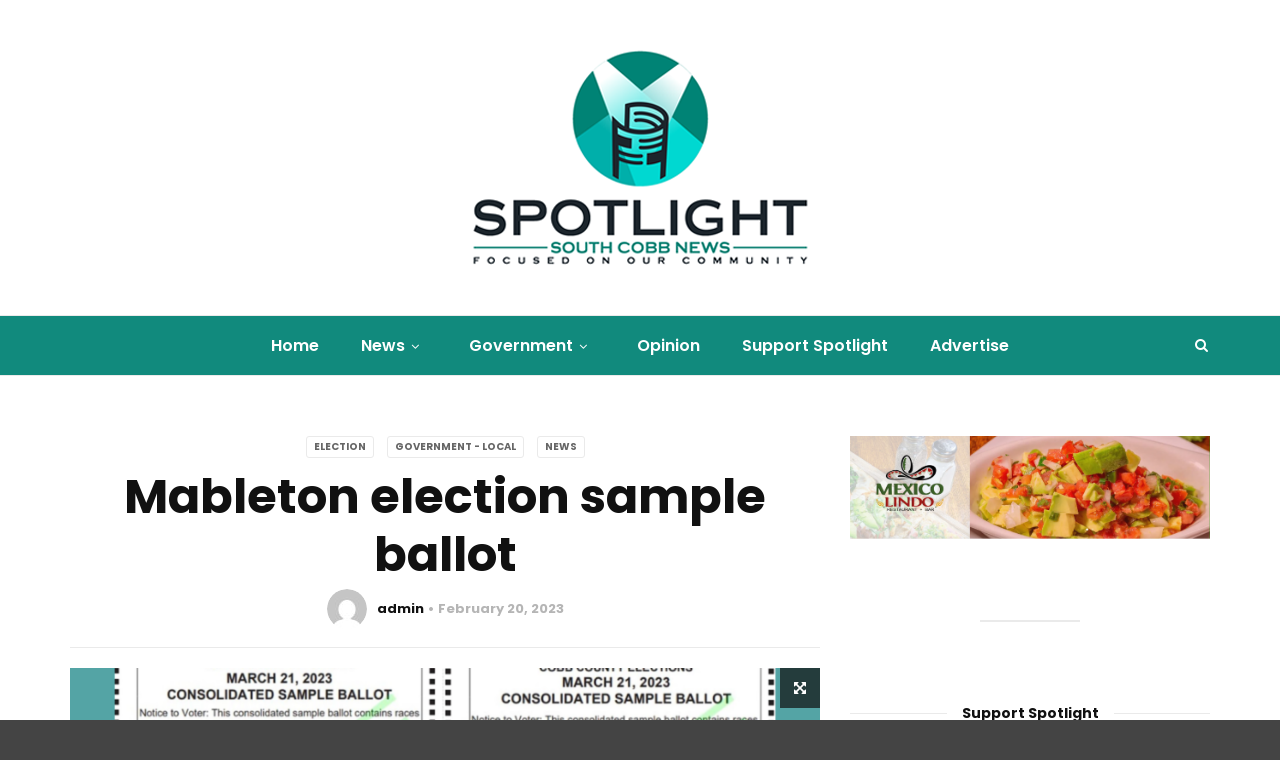

--- FILE ---
content_type: text/html; charset=UTF-8
request_url: https://spotlightsouthcobbnews.com/mableton-election-sample-ballot/
body_size: 69785
content:
<!doctype html>
<html class="no-js" lang="en-US">
  <head>
    <meta charset="UTF-8">
    <meta http-equiv="x-ua-compatible" content="ie=edge">
    <meta name="viewport" content="width=device-width, initial-scale=1">
    <meta name='robots' content='index, follow, max-image-preview:large, max-snippet:-1, max-video-preview:-1' />

	<!-- This site is optimized with the Yoast SEO plugin v21.5 - https://yoast.com/wordpress/plugins/seo/ -->
	<title>Mableton election sample ballot - SPOTLIGHT South Cobb News</title>
	<link rel="canonical" href="https://spotlightsouthcobbnews.com/mableton-election-sample-ballot/" />
	<meta property="og:locale" content="en_US" />
	<meta property="og:type" content="article" />
	<meta property="og:title" content="Mableton election sample ballot - SPOTLIGHT South Cobb News" />
	<meta property="og:description" content="With the elections for the new governance for the City of Mableton a few weeks away, Cobb County Board of Elections has released their sample ballot showing candidates for Mayor and the six council seats that will be voted on March 21, 2023. Early voting for the City of Mableton government begins February 27th." />
	<meta property="og:url" content="https://spotlightsouthcobbnews.com/mableton-election-sample-ballot/" />
	<meta property="og:site_name" content="SPOTLIGHT South Cobb News" />
	<meta property="article:published_time" content="2023-02-20T12:34:33+00:00" />
	<meta property="article:modified_time" content="2023-02-27T13:00:33+00:00" />
	<meta property="og:image" content="https://spotlightsouthcobbnews.com/wp-content/uploads/2023/02/Untitled-design-8-2.png" />
	<meta property="og:image:width" content="1280" />
	<meta property="og:image:height" content="720" />
	<meta property="og:image:type" content="image/png" />
	<meta name="author" content="admin" />
	<meta name="twitter:card" content="summary_large_image" />
	<meta name="twitter:label1" content="Written by" />
	<meta name="twitter:data1" content="admin" />
	<script type="application/ld+json" class="yoast-schema-graph">{"@context":"https://schema.org","@graph":[{"@type":"WebPage","@id":"https://spotlightsouthcobbnews.com/mableton-election-sample-ballot/","url":"https://spotlightsouthcobbnews.com/mableton-election-sample-ballot/","name":"Mableton election sample ballot - SPOTLIGHT South Cobb News","isPartOf":{"@id":"https://spotlightsouthcobbnews.com/#website"},"primaryImageOfPage":{"@id":"https://spotlightsouthcobbnews.com/mableton-election-sample-ballot/#primaryimage"},"image":{"@id":"https://spotlightsouthcobbnews.com/mableton-election-sample-ballot/#primaryimage"},"thumbnailUrl":"https://spotlightsouthcobbnews.com/wp-content/uploads/2023/02/Untitled-design-8-2.png","datePublished":"2023-02-20T12:34:33+00:00","dateModified":"2023-02-27T13:00:33+00:00","author":{"@id":"https://spotlightsouthcobbnews.com/#/schema/person/b83fd2915883f731f777755ea20ff895"},"breadcrumb":{"@id":"https://spotlightsouthcobbnews.com/mableton-election-sample-ballot/#breadcrumb"},"inLanguage":"en-US","potentialAction":[{"@type":"ReadAction","target":["https://spotlightsouthcobbnews.com/mableton-election-sample-ballot/"]}]},{"@type":"ImageObject","inLanguage":"en-US","@id":"https://spotlightsouthcobbnews.com/mableton-election-sample-ballot/#primaryimage","url":"https://spotlightsouthcobbnews.com/wp-content/uploads/2023/02/Untitled-design-8-2.png","contentUrl":"https://spotlightsouthcobbnews.com/wp-content/uploads/2023/02/Untitled-design-8-2.png","width":1280,"height":720},{"@type":"BreadcrumbList","@id":"https://spotlightsouthcobbnews.com/mableton-election-sample-ballot/#breadcrumb","itemListElement":[{"@type":"ListItem","position":1,"name":"Home","item":"https://spotlightsouthcobbnews.com/"},{"@type":"ListItem","position":2,"name":"Mableton election sample ballot"}]},{"@type":"WebSite","@id":"https://spotlightsouthcobbnews.com/#website","url":"https://spotlightsouthcobbnews.com/","name":"SPOTLIGHT South Cobb News","description":"Focused on the South Cobb, metro Atlanta community","potentialAction":[{"@type":"SearchAction","target":{"@type":"EntryPoint","urlTemplate":"https://spotlightsouthcobbnews.com/?s={search_term_string}"},"query-input":"required name=search_term_string"}],"inLanguage":"en-US"},{"@type":"Person","@id":"https://spotlightsouthcobbnews.com/#/schema/person/b83fd2915883f731f777755ea20ff895","name":"admin","image":{"@type":"ImageObject","inLanguage":"en-US","@id":"https://spotlightsouthcobbnews.com/#/schema/person/image/","url":"https://secure.gravatar.com/avatar/cc89dfacc955fd4abe94c59e22526ecd?s=96&d=mm&r=g","contentUrl":"https://secure.gravatar.com/avatar/cc89dfacc955fd4abe94c59e22526ecd?s=96&d=mm&r=g","caption":"admin"},"sameAs":["http://spotlightsouthcobbnews.com"],"url":"https://spotlightsouthcobbnews.com/author/admin/"}]}</script>
	<!-- / Yoast SEO plugin. -->


<link rel='dns-prefetch' href='//www.googletagmanager.com' />
<link rel='dns-prefetch' href='//fonts.googleapis.com' />
<link rel='dns-prefetch' href='//pagead2.googlesyndication.com' />
<link rel='preconnect' href='https://fonts.gstatic.com' crossorigin />
<link rel="alternate" type="application/rss+xml" title="SPOTLIGHT South Cobb News &raquo; Feed" href="https://spotlightsouthcobbnews.com/feed/" />
<link rel="alternate" type="application/rss+xml" title="SPOTLIGHT South Cobb News &raquo; Comments Feed" href="https://spotlightsouthcobbnews.com/comments/feed/" />
<link rel="alternate" type="application/rss+xml" title="SPOTLIGHT South Cobb News &raquo; Mableton election sample ballot Comments Feed" href="https://spotlightsouthcobbnews.com/mableton-election-sample-ballot/feed/" />
<script type="text/javascript">
/* <![CDATA[ */
window._wpemojiSettings = {"baseUrl":"https:\/\/s.w.org\/images\/core\/emoji\/14.0.0\/72x72\/","ext":".png","svgUrl":"https:\/\/s.w.org\/images\/core\/emoji\/14.0.0\/svg\/","svgExt":".svg","source":{"concatemoji":"https:\/\/spotlightsouthcobbnews.com\/wp-includes\/js\/wp-emoji-release.min.js?ver=6.4.7"}};
/*! This file is auto-generated */
!function(i,n){var o,s,e;function c(e){try{var t={supportTests:e,timestamp:(new Date).valueOf()};sessionStorage.setItem(o,JSON.stringify(t))}catch(e){}}function p(e,t,n){e.clearRect(0,0,e.canvas.width,e.canvas.height),e.fillText(t,0,0);var t=new Uint32Array(e.getImageData(0,0,e.canvas.width,e.canvas.height).data),r=(e.clearRect(0,0,e.canvas.width,e.canvas.height),e.fillText(n,0,0),new Uint32Array(e.getImageData(0,0,e.canvas.width,e.canvas.height).data));return t.every(function(e,t){return e===r[t]})}function u(e,t,n){switch(t){case"flag":return n(e,"\ud83c\udff3\ufe0f\u200d\u26a7\ufe0f","\ud83c\udff3\ufe0f\u200b\u26a7\ufe0f")?!1:!n(e,"\ud83c\uddfa\ud83c\uddf3","\ud83c\uddfa\u200b\ud83c\uddf3")&&!n(e,"\ud83c\udff4\udb40\udc67\udb40\udc62\udb40\udc65\udb40\udc6e\udb40\udc67\udb40\udc7f","\ud83c\udff4\u200b\udb40\udc67\u200b\udb40\udc62\u200b\udb40\udc65\u200b\udb40\udc6e\u200b\udb40\udc67\u200b\udb40\udc7f");case"emoji":return!n(e,"\ud83e\udef1\ud83c\udffb\u200d\ud83e\udef2\ud83c\udfff","\ud83e\udef1\ud83c\udffb\u200b\ud83e\udef2\ud83c\udfff")}return!1}function f(e,t,n){var r="undefined"!=typeof WorkerGlobalScope&&self instanceof WorkerGlobalScope?new OffscreenCanvas(300,150):i.createElement("canvas"),a=r.getContext("2d",{willReadFrequently:!0}),o=(a.textBaseline="top",a.font="600 32px Arial",{});return e.forEach(function(e){o[e]=t(a,e,n)}),o}function t(e){var t=i.createElement("script");t.src=e,t.defer=!0,i.head.appendChild(t)}"undefined"!=typeof Promise&&(o="wpEmojiSettingsSupports",s=["flag","emoji"],n.supports={everything:!0,everythingExceptFlag:!0},e=new Promise(function(e){i.addEventListener("DOMContentLoaded",e,{once:!0})}),new Promise(function(t){var n=function(){try{var e=JSON.parse(sessionStorage.getItem(o));if("object"==typeof e&&"number"==typeof e.timestamp&&(new Date).valueOf()<e.timestamp+604800&&"object"==typeof e.supportTests)return e.supportTests}catch(e){}return null}();if(!n){if("undefined"!=typeof Worker&&"undefined"!=typeof OffscreenCanvas&&"undefined"!=typeof URL&&URL.createObjectURL&&"undefined"!=typeof Blob)try{var e="postMessage("+f.toString()+"("+[JSON.stringify(s),u.toString(),p.toString()].join(",")+"));",r=new Blob([e],{type:"text/javascript"}),a=new Worker(URL.createObjectURL(r),{name:"wpTestEmojiSupports"});return void(a.onmessage=function(e){c(n=e.data),a.terminate(),t(n)})}catch(e){}c(n=f(s,u,p))}t(n)}).then(function(e){for(var t in e)n.supports[t]=e[t],n.supports.everything=n.supports.everything&&n.supports[t],"flag"!==t&&(n.supports.everythingExceptFlag=n.supports.everythingExceptFlag&&n.supports[t]);n.supports.everythingExceptFlag=n.supports.everythingExceptFlag&&!n.supports.flag,n.DOMReady=!1,n.readyCallback=function(){n.DOMReady=!0}}).then(function(){return e}).then(function(){var e;n.supports.everything||(n.readyCallback(),(e=n.source||{}).concatemoji?t(e.concatemoji):e.wpemoji&&e.twemoji&&(t(e.twemoji),t(e.wpemoji)))}))}((window,document),window._wpemojiSettings);
/* ]]> */
</script>
<style id='wp-emoji-styles-inline-css' type='text/css'>

	img.wp-smiley, img.emoji {
		display: inline !important;
		border: none !important;
		box-shadow: none !important;
		height: 1em !important;
		width: 1em !important;
		margin: 0 0.07em !important;
		vertical-align: -0.1em !important;
		background: none !important;
		padding: 0 !important;
	}
</style>
<link rel='stylesheet' id='wp-block-library-css' href='https://spotlightsouthcobbnews.com/wp-includes/css/dist/block-library/style.min.css?ver=6.4.7' type='text/css' media='all' />
<style id='wp-block-library-theme-inline-css' type='text/css'>
.wp-block-audio figcaption{color:#555;font-size:13px;text-align:center}.is-dark-theme .wp-block-audio figcaption{color:hsla(0,0%,100%,.65)}.wp-block-audio{margin:0 0 1em}.wp-block-code{border:1px solid #ccc;border-radius:4px;font-family:Menlo,Consolas,monaco,monospace;padding:.8em 1em}.wp-block-embed figcaption{color:#555;font-size:13px;text-align:center}.is-dark-theme .wp-block-embed figcaption{color:hsla(0,0%,100%,.65)}.wp-block-embed{margin:0 0 1em}.blocks-gallery-caption{color:#555;font-size:13px;text-align:center}.is-dark-theme .blocks-gallery-caption{color:hsla(0,0%,100%,.65)}.wp-block-image figcaption{color:#555;font-size:13px;text-align:center}.is-dark-theme .wp-block-image figcaption{color:hsla(0,0%,100%,.65)}.wp-block-image{margin:0 0 1em}.wp-block-pullquote{border-bottom:4px solid;border-top:4px solid;color:currentColor;margin-bottom:1.75em}.wp-block-pullquote cite,.wp-block-pullquote footer,.wp-block-pullquote__citation{color:currentColor;font-size:.8125em;font-style:normal;text-transform:uppercase}.wp-block-quote{border-left:.25em solid;margin:0 0 1.75em;padding-left:1em}.wp-block-quote cite,.wp-block-quote footer{color:currentColor;font-size:.8125em;font-style:normal;position:relative}.wp-block-quote.has-text-align-right{border-left:none;border-right:.25em solid;padding-left:0;padding-right:1em}.wp-block-quote.has-text-align-center{border:none;padding-left:0}.wp-block-quote.is-large,.wp-block-quote.is-style-large,.wp-block-quote.is-style-plain{border:none}.wp-block-search .wp-block-search__label{font-weight:700}.wp-block-search__button{border:1px solid #ccc;padding:.375em .625em}:where(.wp-block-group.has-background){padding:1.25em 2.375em}.wp-block-separator.has-css-opacity{opacity:.4}.wp-block-separator{border:none;border-bottom:2px solid;margin-left:auto;margin-right:auto}.wp-block-separator.has-alpha-channel-opacity{opacity:1}.wp-block-separator:not(.is-style-wide):not(.is-style-dots){width:100px}.wp-block-separator.has-background:not(.is-style-dots){border-bottom:none;height:1px}.wp-block-separator.has-background:not(.is-style-wide):not(.is-style-dots){height:2px}.wp-block-table{margin:0 0 1em}.wp-block-table td,.wp-block-table th{word-break:normal}.wp-block-table figcaption{color:#555;font-size:13px;text-align:center}.is-dark-theme .wp-block-table figcaption{color:hsla(0,0%,100%,.65)}.wp-block-video figcaption{color:#555;font-size:13px;text-align:center}.is-dark-theme .wp-block-video figcaption{color:hsla(0,0%,100%,.65)}.wp-block-video{margin:0 0 1em}.wp-block-template-part.has-background{margin-bottom:0;margin-top:0;padding:1.25em 2.375em}
</style>
<style id='classic-theme-styles-inline-css' type='text/css'>
/*! This file is auto-generated */
.wp-block-button__link{color:#fff;background-color:#32373c;border-radius:9999px;box-shadow:none;text-decoration:none;padding:calc(.667em + 2px) calc(1.333em + 2px);font-size:1.125em}.wp-block-file__button{background:#32373c;color:#fff;text-decoration:none}
</style>
<style id='global-styles-inline-css' type='text/css'>
body{--wp--preset--color--black: #000000;--wp--preset--color--cyan-bluish-gray: #abb8c3;--wp--preset--color--white: #ffffff;--wp--preset--color--pale-pink: #f78da7;--wp--preset--color--vivid-red: #cf2e2e;--wp--preset--color--luminous-vivid-orange: #ff6900;--wp--preset--color--luminous-vivid-amber: #fcb900;--wp--preset--color--light-green-cyan: #7bdcb5;--wp--preset--color--vivid-green-cyan: #00d084;--wp--preset--color--pale-cyan-blue: #8ed1fc;--wp--preset--color--vivid-cyan-blue: #0693e3;--wp--preset--color--vivid-purple: #9b51e0;--wp--preset--gradient--vivid-cyan-blue-to-vivid-purple: linear-gradient(135deg,rgba(6,147,227,1) 0%,rgb(155,81,224) 100%);--wp--preset--gradient--light-green-cyan-to-vivid-green-cyan: linear-gradient(135deg,rgb(122,220,180) 0%,rgb(0,208,130) 100%);--wp--preset--gradient--luminous-vivid-amber-to-luminous-vivid-orange: linear-gradient(135deg,rgba(252,185,0,1) 0%,rgba(255,105,0,1) 100%);--wp--preset--gradient--luminous-vivid-orange-to-vivid-red: linear-gradient(135deg,rgba(255,105,0,1) 0%,rgb(207,46,46) 100%);--wp--preset--gradient--very-light-gray-to-cyan-bluish-gray: linear-gradient(135deg,rgb(238,238,238) 0%,rgb(169,184,195) 100%);--wp--preset--gradient--cool-to-warm-spectrum: linear-gradient(135deg,rgb(74,234,220) 0%,rgb(151,120,209) 20%,rgb(207,42,186) 40%,rgb(238,44,130) 60%,rgb(251,105,98) 80%,rgb(254,248,76) 100%);--wp--preset--gradient--blush-light-purple: linear-gradient(135deg,rgb(255,206,236) 0%,rgb(152,150,240) 100%);--wp--preset--gradient--blush-bordeaux: linear-gradient(135deg,rgb(254,205,165) 0%,rgb(254,45,45) 50%,rgb(107,0,62) 100%);--wp--preset--gradient--luminous-dusk: linear-gradient(135deg,rgb(255,203,112) 0%,rgb(199,81,192) 50%,rgb(65,88,208) 100%);--wp--preset--gradient--pale-ocean: linear-gradient(135deg,rgb(255,245,203) 0%,rgb(182,227,212) 50%,rgb(51,167,181) 100%);--wp--preset--gradient--electric-grass: linear-gradient(135deg,rgb(202,248,128) 0%,rgb(113,206,126) 100%);--wp--preset--gradient--midnight: linear-gradient(135deg,rgb(2,3,129) 0%,rgb(40,116,252) 100%);--wp--preset--font-size--small: 13px;--wp--preset--font-size--medium: 20px;--wp--preset--font-size--large: 36px;--wp--preset--font-size--x-large: 42px;--wp--preset--spacing--20: 0.44rem;--wp--preset--spacing--30: 0.67rem;--wp--preset--spacing--40: 1rem;--wp--preset--spacing--50: 1.5rem;--wp--preset--spacing--60: 2.25rem;--wp--preset--spacing--70: 3.38rem;--wp--preset--spacing--80: 5.06rem;--wp--preset--shadow--natural: 6px 6px 9px rgba(0, 0, 0, 0.2);--wp--preset--shadow--deep: 12px 12px 50px rgba(0, 0, 0, 0.4);--wp--preset--shadow--sharp: 6px 6px 0px rgba(0, 0, 0, 0.2);--wp--preset--shadow--outlined: 6px 6px 0px -3px rgba(255, 255, 255, 1), 6px 6px rgba(0, 0, 0, 1);--wp--preset--shadow--crisp: 6px 6px 0px rgba(0, 0, 0, 1);}:where(.is-layout-flex){gap: 0.5em;}:where(.is-layout-grid){gap: 0.5em;}body .is-layout-flow > .alignleft{float: left;margin-inline-start: 0;margin-inline-end: 2em;}body .is-layout-flow > .alignright{float: right;margin-inline-start: 2em;margin-inline-end: 0;}body .is-layout-flow > .aligncenter{margin-left: auto !important;margin-right: auto !important;}body .is-layout-constrained > .alignleft{float: left;margin-inline-start: 0;margin-inline-end: 2em;}body .is-layout-constrained > .alignright{float: right;margin-inline-start: 2em;margin-inline-end: 0;}body .is-layout-constrained > .aligncenter{margin-left: auto !important;margin-right: auto !important;}body .is-layout-constrained > :where(:not(.alignleft):not(.alignright):not(.alignfull)){max-width: var(--wp--style--global--content-size);margin-left: auto !important;margin-right: auto !important;}body .is-layout-constrained > .alignwide{max-width: var(--wp--style--global--wide-size);}body .is-layout-flex{display: flex;}body .is-layout-flex{flex-wrap: wrap;align-items: center;}body .is-layout-flex > *{margin: 0;}body .is-layout-grid{display: grid;}body .is-layout-grid > *{margin: 0;}:where(.wp-block-columns.is-layout-flex){gap: 2em;}:where(.wp-block-columns.is-layout-grid){gap: 2em;}:where(.wp-block-post-template.is-layout-flex){gap: 1.25em;}:where(.wp-block-post-template.is-layout-grid){gap: 1.25em;}.has-black-color{color: var(--wp--preset--color--black) !important;}.has-cyan-bluish-gray-color{color: var(--wp--preset--color--cyan-bluish-gray) !important;}.has-white-color{color: var(--wp--preset--color--white) !important;}.has-pale-pink-color{color: var(--wp--preset--color--pale-pink) !important;}.has-vivid-red-color{color: var(--wp--preset--color--vivid-red) !important;}.has-luminous-vivid-orange-color{color: var(--wp--preset--color--luminous-vivid-orange) !important;}.has-luminous-vivid-amber-color{color: var(--wp--preset--color--luminous-vivid-amber) !important;}.has-light-green-cyan-color{color: var(--wp--preset--color--light-green-cyan) !important;}.has-vivid-green-cyan-color{color: var(--wp--preset--color--vivid-green-cyan) !important;}.has-pale-cyan-blue-color{color: var(--wp--preset--color--pale-cyan-blue) !important;}.has-vivid-cyan-blue-color{color: var(--wp--preset--color--vivid-cyan-blue) !important;}.has-vivid-purple-color{color: var(--wp--preset--color--vivid-purple) !important;}.has-black-background-color{background-color: var(--wp--preset--color--black) !important;}.has-cyan-bluish-gray-background-color{background-color: var(--wp--preset--color--cyan-bluish-gray) !important;}.has-white-background-color{background-color: var(--wp--preset--color--white) !important;}.has-pale-pink-background-color{background-color: var(--wp--preset--color--pale-pink) !important;}.has-vivid-red-background-color{background-color: var(--wp--preset--color--vivid-red) !important;}.has-luminous-vivid-orange-background-color{background-color: var(--wp--preset--color--luminous-vivid-orange) !important;}.has-luminous-vivid-amber-background-color{background-color: var(--wp--preset--color--luminous-vivid-amber) !important;}.has-light-green-cyan-background-color{background-color: var(--wp--preset--color--light-green-cyan) !important;}.has-vivid-green-cyan-background-color{background-color: var(--wp--preset--color--vivid-green-cyan) !important;}.has-pale-cyan-blue-background-color{background-color: var(--wp--preset--color--pale-cyan-blue) !important;}.has-vivid-cyan-blue-background-color{background-color: var(--wp--preset--color--vivid-cyan-blue) !important;}.has-vivid-purple-background-color{background-color: var(--wp--preset--color--vivid-purple) !important;}.has-black-border-color{border-color: var(--wp--preset--color--black) !important;}.has-cyan-bluish-gray-border-color{border-color: var(--wp--preset--color--cyan-bluish-gray) !important;}.has-white-border-color{border-color: var(--wp--preset--color--white) !important;}.has-pale-pink-border-color{border-color: var(--wp--preset--color--pale-pink) !important;}.has-vivid-red-border-color{border-color: var(--wp--preset--color--vivid-red) !important;}.has-luminous-vivid-orange-border-color{border-color: var(--wp--preset--color--luminous-vivid-orange) !important;}.has-luminous-vivid-amber-border-color{border-color: var(--wp--preset--color--luminous-vivid-amber) !important;}.has-light-green-cyan-border-color{border-color: var(--wp--preset--color--light-green-cyan) !important;}.has-vivid-green-cyan-border-color{border-color: var(--wp--preset--color--vivid-green-cyan) !important;}.has-pale-cyan-blue-border-color{border-color: var(--wp--preset--color--pale-cyan-blue) !important;}.has-vivid-cyan-blue-border-color{border-color: var(--wp--preset--color--vivid-cyan-blue) !important;}.has-vivid-purple-border-color{border-color: var(--wp--preset--color--vivid-purple) !important;}.has-vivid-cyan-blue-to-vivid-purple-gradient-background{background: var(--wp--preset--gradient--vivid-cyan-blue-to-vivid-purple) !important;}.has-light-green-cyan-to-vivid-green-cyan-gradient-background{background: var(--wp--preset--gradient--light-green-cyan-to-vivid-green-cyan) !important;}.has-luminous-vivid-amber-to-luminous-vivid-orange-gradient-background{background: var(--wp--preset--gradient--luminous-vivid-amber-to-luminous-vivid-orange) !important;}.has-luminous-vivid-orange-to-vivid-red-gradient-background{background: var(--wp--preset--gradient--luminous-vivid-orange-to-vivid-red) !important;}.has-very-light-gray-to-cyan-bluish-gray-gradient-background{background: var(--wp--preset--gradient--very-light-gray-to-cyan-bluish-gray) !important;}.has-cool-to-warm-spectrum-gradient-background{background: var(--wp--preset--gradient--cool-to-warm-spectrum) !important;}.has-blush-light-purple-gradient-background{background: var(--wp--preset--gradient--blush-light-purple) !important;}.has-blush-bordeaux-gradient-background{background: var(--wp--preset--gradient--blush-bordeaux) !important;}.has-luminous-dusk-gradient-background{background: var(--wp--preset--gradient--luminous-dusk) !important;}.has-pale-ocean-gradient-background{background: var(--wp--preset--gradient--pale-ocean) !important;}.has-electric-grass-gradient-background{background: var(--wp--preset--gradient--electric-grass) !important;}.has-midnight-gradient-background{background: var(--wp--preset--gradient--midnight) !important;}.has-small-font-size{font-size: var(--wp--preset--font-size--small) !important;}.has-medium-font-size{font-size: var(--wp--preset--font-size--medium) !important;}.has-large-font-size{font-size: var(--wp--preset--font-size--large) !important;}.has-x-large-font-size{font-size: var(--wp--preset--font-size--x-large) !important;}
.wp-block-navigation a:where(:not(.wp-element-button)){color: inherit;}
:where(.wp-block-post-template.is-layout-flex){gap: 1.25em;}:where(.wp-block-post-template.is-layout-grid){gap: 1.25em;}
:where(.wp-block-columns.is-layout-flex){gap: 2em;}:where(.wp-block-columns.is-layout-grid){gap: 2em;}
.wp-block-pullquote{font-size: 1.5em;line-height: 1.6;}
</style>
<link rel='stylesheet' id='ctct_form_styles-css' href='https://spotlightsouthcobbnews.com/wp-content/plugins/constant-contact-forms/assets/css/style.css?ver=2.4.1' type='text/css' media='all' />
<link rel='stylesheet' id='contact-form-7-css' href='https://spotlightsouthcobbnews.com/wp-content/plugins/contact-form-7/includes/css/styles.css?ver=5.8.2' type='text/css' media='all' />
<link rel='stylesheet' id='redux-extendify-styles-css' href='https://spotlightsouthcobbnews.com/wp-content/plugins/redux-framework/redux-core/assets/css/extendify-utilities.css?ver=4.4.9' type='text/css' media='all' />
<link rel='stylesheet' id='font-awesome-theme-css' href='https://spotlightsouthcobbnews.com/wp-content/themes/magplus/css/font-awesome.min.css?ver=6.2' type='text/css' media='all' />
<link rel='stylesheet' id='ytv-playlist-css' href='https://spotlightsouthcobbnews.com/wp-content/themes/magplus/css/ytv.css?ver=6.2' type='text/css' media='all' />
<link rel='stylesheet' id='bootstrap-theme-css' href='https://spotlightsouthcobbnews.com/wp-content/themes/magplus/css/bootstrap.min.css?ver=6.2' type='text/css' media='all' />
<link rel='stylesheet' id='magplus-main-style-css' href='https://spotlightsouthcobbnews.com/wp-content/themes/magplus/css/style.css?ver=6.2' type='text/css' media='all' />
<style id='magplus-main-style-inline-css' type='text/css'>
.tt-mobile-block {
 background-color: #118a7d;
 color: white;
}
.main-nav #nav {
 display: inline-flex;
 align-items: center;
}
.main-nav .menu-item.subscribe a {
 background: #f6f6f6;
 color: #118a7d;
 padding: 10px 30px;
}
.main-nav .menu-item.subscribe a:hover {
 color: #118a7d;
}
.main-nav .menu-item a:after {
 display: none;
}
.tt-header-wrapper .logo.logo {
 height: 123px;
}
@media (min-width: 992px) {
 .tt-header-wrapper .logo.logo { 
 height: 245px;
 }
}
@media (max-width: 991px) {
 .tt-s-popup-btn.tt-s-popup-btn {
 color: #118a7d;
 }
 .tt-header .top-inner {
 height: auto;
 }
}	
.tt-footer .footer_widget.widget_nav_menu li a,
.tt-footer .widget.tt-footer-list h4,
.tt-footer .tt-footer-copy,
.tt-footer .footer-contact a,
.tt-footer .footer-contact span,
.tt-footer .footer-contact p,
.tt-footer .footer_widget .tt-post-title,
.tt-footer .footer_widget .tt-post .tt-post-label {
	color: #0a0a0a;
	opacity: 1;
}

.tt-footer .tt-footer-copy {
	border-top: 1px solid #0a0a0a;
}.tt-header .main-nav > ul > li:not(.mega) > ul > li > a:hover,
      .tt-header .main-nav > ul > li:not(.mega) > ul > li > ul > li > a:hover,
      .mega.type-2 ul.tt-mega-wrapper li>ul a:hover,
      .tt-mega-list a:hover,.tt-s-popup-devider:after,
      .tt-s-popup-close:hover:before,.tt-s-popup-close:hover:after,.tt-tab-wrapper.type-1 .tt-nav-tab-item:before,
      .tt-pagination a:hover,.tt-pagination li.active a,.tt-thumb-popup-close:hover,.tt-video-popup-close:hover,
      .c-btn.type-1.color-2:before,.c-btn.type-1.style-2.color-2, .page-numbers a:hover, .page-numbers li span.current,.tpl-progress .progress-bar, .c-pagination.color-2 .swiper-active-switch, .tt-comment-form .form-submit,
      .woo-pagination span.current, .woo-pagination a:hover {
        background: #666666;
      }

      .tt-header .main-nav > ul > li.active > a,
      .tt-header .main-nav > ul > li:hover > a,.tt-s-popup-btn:hover,
      .tt-header.color-2 .top-menu a:hover,.tt-header.color-2 .top-social a:hover,
      .tt-s-popup-submit:hover .fa,.tt-mslide-label a:hover,
      .tt-sponsor-title:hover,.tt-sponsor.type-2 .tt-sponsor-title:hover,
      .tt-post-title:hover,.tt-post-label span a:hover,
      .tt-post-bottom a:hover,.tt-post-bottom a:hover .fa,
      .tt-post.light .tt-post-title:hover,.tt-blog-user-content a:hover,
      .tt-blog-user.light .tt-blog-user-content a:hover,.simple-img-desc a:hover,
      .tt-author-title:hover,.tt-author-social a:hover,.tt-blog-nav-title:hover,
      .tt-comment-label a:hover,.tt-comment-reply:hover,
      .tt-comment-reply:hover .fa,
      .comment-reply-link:hover,
      .comment-reply-link:hover .fa,
      .comment-edit-link:hover,.tt-search-submit:hover,.tt-news-title:hover,
      .tt-mblock-title:hover,.tt-mblock-label a:hover,.simple-text a,
      .c-btn.type-1.style-2.color-2:hover,.c-btn.type-2:hover,.c-btn.type-3.color-2:hover,
      .c-btn.type-3.color-3, .sidebar-item.widget_recent_posts_entries .tt-post.dark .tt-post-title:hover, .tt-post-cat a:hover, .sidebar-item.widget ul li a:hover, .tt-small-blog-slider .tt-h4-title a:hover, .tt-comment-form .form-submit:hover {
        color: #666666;
      }

      .c-pagination.color-2 .swiper-pagination-switch,
      .c-pagination.color-2 .swiper-active-switch,.tt-search input[type="text"]:focus,
      #loader,.c-btn.type-1.color-2,.c-input:focus,.c-btn.type-3.color-2:hover,.c-area:focus, .tt-title-text,
      .c-pagination.color-2 .swiper-pagination-switch, .tt-comment-form .form-submit, .custom-arrow-left.tt-swiper-arrow-3:hover, .custom-arrow-right.tt-swiper-arrow-3:hover {
        border-color: #666666;
      }.tt-mslide-cat,.tt-slide-2-cat,.tt-mblock-cat {display:none !important;}.tt-mslide-author,.tt-mblock-label > span {display:none !important;}.tt-mslide-date {display:none !important;}.tt-mslide-views {display:none !important;}.coment-item {display:none;}body.archive .tt-post-views {display:none !important;}body.archive .tt-post-comment {display:none !important;}.cmn-mobile-switch {display:none;}.tt-iframe.smallVid {display:none !important;}@media (max-width:767px) {.tt-shortcode-1 {display:none;}.tt-shortcode-2 {display:none;}.tt-iframe.smallVid {display:none !important;}}@font-face {font-family:;src:;font-weight: normal;font-style: normal;}
</style>
<link rel='stylesheet' id='chld_thm_cfg_parent-css' href='https://spotlightsouthcobbnews.com/wp-content/themes/magplus/style.css?ver=6.4.7' type='text/css' media='all' />
<link rel='stylesheet' id='chld_thm_cfg_child-css' href='https://spotlightsouthcobbnews.com/wp-content/themes/magplus-child/style.css?ver=6.4.7' type='text/css' media='all' />
<link rel='stylesheet' id='magplus-fonts-css' href='https://fonts.googleapis.com/css?family=Roboto%3A400%2C500%2C700&#038;subset=latin%2Clatin-ext&#038;ver=6.2' type='text/css' media='all' />
<link rel='stylesheet' id='magplus-material-icon-css' href='https://fonts.googleapis.com/icon?family=Material+Icons&#038;ver=6.2' type='text/css' media='all' />
<link rel="preload" as="style" href="https://fonts.googleapis.com/css?family=Poppins:700,600,500,400&#038;subset=latin&#038;display=swap&#038;ver=6.4.7" /><link rel="stylesheet" href="https://fonts.googleapis.com/css?family=Poppins:700,600,500,400&#038;subset=latin&#038;display=swap&#038;ver=6.4.7" media="print" onload="this.media='all'"><noscript><link rel="stylesheet" href="https://fonts.googleapis.com/css?family=Poppins:700,600,500,400&#038;subset=latin&#038;display=swap&#038;ver=6.4.7" /></noscript><script type="text/javascript" src="https://spotlightsouthcobbnews.com/wp-includes/js/jquery/jquery.min.js?ver=3.7.1" id="jquery-core-js"></script>
<script type="text/javascript" src="https://spotlightsouthcobbnews.com/wp-includes/js/jquery/jquery-migrate.min.js?ver=3.4.1" id="jquery-migrate-js"></script>

<!-- Google Analytics snippet added by Site Kit -->
<script type="text/javascript" src="https://www.googletagmanager.com/gtag/js?id=GT-WB5D6QC" id="google_gtagjs-js" async></script>
<script type="text/javascript" id="google_gtagjs-js-after">
/* <![CDATA[ */
window.dataLayer = window.dataLayer || [];function gtag(){dataLayer.push(arguments);}
gtag('set', 'linker', {"domains":["spotlightsouthcobbnews.com"]} );
gtag("js", new Date());
gtag("set", "developer_id.dZTNiMT", true);
gtag("config", "GT-WB5D6QC");
/* ]]> */
</script>

<!-- End Google Analytics snippet added by Site Kit -->
<link rel="https://api.w.org/" href="https://spotlightsouthcobbnews.com/wp-json/" /><link rel="alternate" type="application/json" href="https://spotlightsouthcobbnews.com/wp-json/wp/v2/posts/5540" /><link rel="EditURI" type="application/rsd+xml" title="RSD" href="https://spotlightsouthcobbnews.com/xmlrpc.php?rsd" />
<meta name="generator" content="WordPress 6.4.7" />
<link rel='shortlink' href='https://spotlightsouthcobbnews.com/?p=5540' />
<link rel="alternate" type="application/json+oembed" href="https://spotlightsouthcobbnews.com/wp-json/oembed/1.0/embed?url=https%3A%2F%2Fspotlightsouthcobbnews.com%2Fmableton-election-sample-ballot%2F" />
<link rel="alternate" type="text/xml+oembed" href="https://spotlightsouthcobbnews.com/wp-json/oembed/1.0/embed?url=https%3A%2F%2Fspotlightsouthcobbnews.com%2Fmableton-election-sample-ballot%2F&#038;format=xml" />

<!-- This site is using AdRotate v5.12.6 to display their advertisements - https://ajdg.solutions/ -->
<!-- AdRotate CSS -->
<style type="text/css" media="screen">
	.g { margin:0px; padding:0px; overflow:hidden; line-height:1; zoom:1; }
	.g img { height:auto; }
	.g-col { position:relative; float:left; }
	.g-col:first-child { margin-left: 0; }
	.g-col:last-child { margin-right: 0; }
	.g-1 { margin:0px;  width:100%; max-width:728px; height:100%; max-height:360px; }
	.g-2 { width:100%; max-width:728px; height:100%; max-height:500px; margin: 0 auto; }
	.g-3 { width:100%; max-width:728px; height:100%; max-height:400px; margin: 0 auto; }
	.g-4 { margin:0px;  width:100%; max-width:728px; height:100%; max-height:500px; }
	.g-5 { margin:0px;  width:100%; max-width:728px; height:100%; max-height:400px; }
	.g-6 { margin:0px;  width:100%; max-width:728px; height:100%; max-height:400px; }
	@media only screen and (max-width: 480px) {
		.g-col, .g-dyn, .g-single { width:100%; margin-left:0; margin-right:0; }
	}
</style>
<!-- /AdRotate CSS -->


		<!-- GA Google Analytics @ https://m0n.co/ga -->
		<script>
			(function(i,s,o,g,r,a,m){i['GoogleAnalyticsObject']=r;i[r]=i[r]||function(){
			(i[r].q=i[r].q||[]).push(arguments)},i[r].l=1*new Date();a=s.createElement(o),
			m=s.getElementsByTagName(o)[0];a.async=1;a.src=g;m.parentNode.insertBefore(a,m)
			})(window,document,'script','https://www.google-analytics.com/analytics.js','ga');
			ga('create', 'UA-204278058-1', 'auto');
			ga('send', 'pageview');
		</script>

	<meta name="generator" content="Site Kit by Google 1.113.0" /><meta name="generator" content="Redux 4.4.9" />	<script data-ad-client="ca-pub-4455506821948610" async src="https://pagead2.googlesyndication.com/pagead/js/adsbygoogle.js"></script>
	    <meta property="og:image" content="https://spotlightsouthcobbnews.com/wp-content/uploads/2023/02/Untitled-design-8-2-394x218.png"/>
    <meta name="twitter:image:src" content="https://spotlightsouthcobbnews.com/wp-content/uploads/2023/02/Untitled-design-8-2-394x218.png">
  
<!-- Google AdSense snippet added by Site Kit -->
<meta name="google-adsense-platform-account" content="ca-host-pub-2644536267352236">
<meta name="google-adsense-platform-domain" content="sitekit.withgoogle.com">
<!-- End Google AdSense snippet added by Site Kit -->
<meta name="generator" content="Elementor 3.17.2; features: e_dom_optimization, e_optimized_assets_loading, additional_custom_breakpoints; settings: css_print_method-external, google_font-enabled, font_display-auto">
<meta name="generator" content="Powered by WPBakery Page Builder - drag and drop page builder for WordPress."/>

<!-- Google AdSense snippet added by Site Kit -->
<script type="text/javascript" async="async" src="https://pagead2.googlesyndication.com/pagead/js/adsbygoogle.js?client=ca-pub-1153695649848404&amp;host=ca-host-pub-2644536267352236" crossorigin="anonymous"></script>

<!-- End Google AdSense snippet added by Site Kit -->
<link rel="icon" href="https://spotlightsouthcobbnews.com/wp-content/uploads/2021/02/logofav-66x65.png" sizes="32x32" />
<link rel="icon" href="https://spotlightsouthcobbnews.com/wp-content/uploads/2021/02/logofav.png" sizes="192x192" />
<link rel="apple-touch-icon" href="https://spotlightsouthcobbnews.com/wp-content/uploads/2021/02/logofav.png" />
<meta name="msapplication-TileImage" content="https://spotlightsouthcobbnews.com/wp-content/uploads/2021/02/logofav.png" />
<style id="magplus_theme_options-dynamic-css" title="dynamic-css" class="redux-options-output">.tt-header .top-line, .tt-header.color-2 .top-line{background:#e0e0e0;}.tt-header-type-7 .toggle-block, .tt-header-type-4 .toggle-block, .tt-header-type-3 .toggle-block, .tt-header .toggle-block, .tt-header-type-5 .top-inner{background:#118a7d;}.tt-header .main-nav > ul > li > a, .tt-header-type-4 .tt-s-popup-btn, .tt-s-popup-btn, .tt-header .cmn-mobile-switch span, .tt-header .cmn-mobile-switch::before, .tt-header .cmn-mobile-switch::after{color:#ffffff;}.tt-header .main-nav > ul > li.active > a, .tt-header .main-nav > ul > li:hover > a, .tt-s-popup-btn:hover, .tt-header .cmn-mobile-switch:hover:before, .tt-header .cmn-mobile-switch:hover:after, .tt-header .cmn-mobile-switch:hover span{color:#ffffff;}.tt-header-style-link .main-nav > ul > li > a:after, .tt-header-type-5 .main-nav > ul > li > a:after{background:#118a7d;}.tt-header .cmn-mobile-switch span, .tt-header .cmn-mobile-switch::before, .tt-header .cmn-mobile-switch::after{background:#118a7d;}.tt-header .cmn-mobile-switch:hover span, .tt-header .cmn-mobile-switch:hover::before, .tt-header .cmn-mobile-switch:hover::after{background:#118a7d;}.tt-s-popup-btn{color:#ffffff;}.tt-s-popup-btn:hover, .tt-header-type-7 .tt-s-popup-btn:hover, .tt-header-type-3 .tt-s-popup-btn:hover{color:#ffffff;}.tt-footer{background:#e5e5e5;}.footer_widget .tt-title-block.type-2 .tt-title-text, .footer_widget .tt-newsletter-title, .tt-title-block-2, .tt-title-block.dark .tt-title-text{color:#0a0a0a;}.tt-post.dark .tt-post-title, .footer_widget .tt-post-title, .footer_widget .tt-post .tt-post-label, .footer_widget .tt-post.dark .tt-post-cat, .footer_widget.widget_tag_cloud .tagcloud a{color:#0a0a0a;}.tt-post-list.dark li, .footer_widget .tt-post-list li, .footer_widget .tt-post-list.type-2 li:first-child, .footer_widget .tt-post-list.type-2 li:last-child, .footer_widget .tt-tab-wrapper.type-1, .footer_widget .tt-tab-wrapper.type-1 .tt-nav-tab-item, .footer_widget .tt-border-block, .footer_widget #wp-calendar, .footer_widget #wp-calendar caption, .footer_widget #wp-calendar tfoot, .footer_widget #wp-calendar td, .footer_widget #wp-calendar th, .footer_widget .tt-s-search input[type="text"], .footer_widget.widget_tag_cloud .tagcloud a{border-color:#0a0a0a;}.tt-title-block.dark .tt-title-text:before, .tt-title-block.dark .tt-title-text:after{background:#0a0a0a;}#loading-text,
      .simple-text h1,
      .c-h1,.simple-text h2,
      .c-h2,.simple-text h3,.c-h3,.simple-text h4,.c-h4,.simple-text h5,.c-h5,.simple-text h6,
      .c-h6,.simple-text.font-poppins,.c-btn.type-1,.c-btn.type-2,.c-btn.type-3,.c-input,
      .tt-mobile-nav > ul > li > a,.tt-mobile-nav > ul > li > ul > li > a,
      .tt-header .main-nav > ul > li:not(.mega) > ul > li > a,.tt-mega-list a,.tt-s-popup-title,
      .tt-title-text,.tt-title-block-2,
      .comment-reply-title,.tt-tab-wrapper.type-1 .tt-nav-tab-item,
      .tt-f-list a,.tt-footer-copy,.tt-pagination a,.tt-blog-user-content,.tt-author-title,.tt-blog-nav-label,
      .tt-blog-nav-title,.tt-comment-label,.tt-search input[type="text"],.tt-share-title,.tt-mblock-label, .page-numbers a,.page-numbers span, .footer_widget.widget_nav_menu li a, .tt-h1-title, .tt-h4-title, .tt-h2-title, .shortcode-4 .tt-title-slider a, .footer_widget .tt-title-block.type-2 .tt-title-text, .footer_widget .tt-newsletter-title.c-h4 small{font-family:Poppins;font-weight:700;font-style:normal;}.tt-header .main-nav>ul>li>a{font-family:Poppins;font-weight:600;font-style:normal;font-size:16px;}.tt-header .main-nav > ul > li:not(.mega) > ul > li > a, .tt-mega-list a, .mega.type-2 ul.tt-mega-wrapper li>ul a, .tt-header .main-nav>ul>li:not(.mega)>ul>li>ul>li>a{font-family:Poppins;font-weight:500;font-style:normal;font-size:14px;}body, .tt-title-ul, .simple-text.title-droid h1,
      .simple-text.title-droid h2,
      .simple-text.title-droid h3,
      .simple-text.title-droid h4,
      .simple-text.title-droid h5,
      .simple-text.title-droid h6,
      .tt-tab-wrapper.tt-blog-tab .tt-nav-tab .tt-nav-tab-item,
      .tt-header .main-nav,
      .tt-header .top-menu a,
      .tt-post-bottom,
      .tt-post-label,
      .tt-s-popup-field input[type="text"],
      .tt-slide-2-title span,input,
      textarea,.tt-post-cat, .tt-slider-custom-marg .c-btn.type-3,.tt-mslide-label,
      select, .tt-post-breaking-news .tt-breaking-title, .sidebar-item.widget_recent_posts_entries .tt-post.dark .tt-post-cat,.shortcode-4 .simple-text, .woocommerce-result-count{font-family:Poppins;font-weight:400;font-style:normal;}</style><noscript><style> .wpb_animate_when_almost_visible { opacity: 1; }</style></noscript>  </head>
  <body class="post-template-default single single-post postid-5540 single-format-standard wp-embed-responsive ctct-magplus post-mableton-election-sample-ballot  full-page header-style1 tt-top-header-disable tt-disable-sticky wpb-js-composer js-comp-ver-6.4.1 vc_responsive elementor-default elementor-kit-">

  <div id="wrapper">

      <div id="loader-wrapper">
      <div id="loader"></div>
      <div id="loading-text">LOADING</div>
    </div>
        <div class="tt-mobile-block">
        <div class="tt-mobile-close"></div>
                <nav class="tt-mobile-nav">
          <ul id="side-header-nav" class="side-menu"><li id="menu-item-519" class="menu-item menu-item-type-post_type menu-item-object-page menu-item-519"><a href="https://spotlightsouthcobbnews.com/home-2/">Home</a></li>
<li id="menu-item-13" class="menu-item menu-item-type-custom menu-item-object-custom menu-item-has-children menu-item-13"><a href="http://spotlightsouthcobbnews.com/all/">News</a>
<ul class="sub-menu">
	<li id="menu-item-1068" class="menu-item menu-item-type-taxonomy menu-item-object-category menu-item-1068"><a href="https://spotlightsouthcobbnews.com/category/business/">Business</a></li>
	<li id="menu-item-1149" class="menu-item menu-item-type-taxonomy menu-item-object-category menu-item-1149"><a href="https://spotlightsouthcobbnews.com/category/community-tea/">Community Tea</a></li>
	<li id="menu-item-1070" class="menu-item menu-item-type-taxonomy menu-item-object-category menu-item-1070"><a href="https://spotlightsouthcobbnews.com/category/covid-19/">Covid-19</a></li>
	<li id="menu-item-1071" class="menu-item menu-item-type-taxonomy menu-item-object-category menu-item-1071"><a href="https://spotlightsouthcobbnews.com/category/education/">Education</a></li>
	<li id="menu-item-1072" class="menu-item menu-item-type-taxonomy menu-item-object-category menu-item-1072"><a href="https://spotlightsouthcobbnews.com/category/events/">Events</a></li>
	<li id="menu-item-1073" class="menu-item menu-item-type-taxonomy menu-item-object-category menu-item-1073"><a href="https://spotlightsouthcobbnews.com/category/health/">Health</a></li>
	<li id="menu-item-1074" class="menu-item menu-item-type-taxonomy menu-item-object-category menu-item-1074"><a href="https://spotlightsouthcobbnews.com/category/law-and-order/">Law and Order</a></li>
</ul>
</li>
<li id="menu-item-2001" class="menu-item menu-item-type-custom menu-item-object-custom menu-item-has-children menu-item-2001"><a href="#">Government</a>
<ul class="sub-menu">
	<li id="menu-item-2003" class="menu-item menu-item-type-taxonomy menu-item-object-category menu-item-2003"><a href="https://spotlightsouthcobbnews.com/category/government-state/">Government &#8211; State</a></li>
	<li id="menu-item-2002" class="menu-item menu-item-type-taxonomy menu-item-object-category current-post-ancestor current-menu-parent current-post-parent menu-item-2002"><a href="https://spotlightsouthcobbnews.com/category/government-local/">Government &#8211; Local</a></li>
	<li id="menu-item-2004" class="menu-item menu-item-type-taxonomy menu-item-object-category menu-item-2004"><a href="https://spotlightsouthcobbnews.com/category/government-federal/">Government &#8211; Federal</a></li>
</ul>
</li>
<li id="menu-item-1069" class="menu-item menu-item-type-taxonomy menu-item-object-category menu-item-1069"><a href="https://spotlightsouthcobbnews.com/category/columnist/">Opinion</a></li>
<li id="menu-item-1147" class="menu-item menu-item-type-post_type menu-item-object-page menu-item-1147"><a href="https://spotlightsouthcobbnews.com/support-spotlight/">Support Spotlight</a></li>
<li id="menu-item-1098" class="menu-item menu-item-type-post_type menu-item-object-page menu-item-1098"><a href="https://spotlightsouthcobbnews.com/advertise/">Advertise</a></li>
</ul>        </nav>
    </div>
    <div class="tt-mobile-overlay"></div>
        <div class="tt-s-popup">
      <div class="tt-s-popup-overlay"></div>
      <div class="tt-s-popup-content">
        <div class="tt-s-popup-layer"></div>
        <div class="tt-s-popup-container">
          <form action="https://spotlightsouthcobbnews.com/" method="get" class="tt-s-popup-form">
            <div class="tt-s-popup-field">
              <input type="text" id="s" name="s" value="" placeholder="Type to search" class="input" required>
              <div class="tt-s-popup-devider"></div>
              <h3 class="tt-s-popup-title">Type to search</h3>     
            </div>
            <a href="#" class="tt-s-popup-close"></a>
          </form> 
        </div>
      </div>
    </div>
        <div class="tt-video-popup">
      <div class="tt-video-popup-overlay"></div>
      <div class="tt-video-popup-content">
        <div class="tt-video-popup-layer"></div>
        <div class="tt-video-popup-container">
          <div class="tt-video-popup-align">
            <div class="embed-responsive embed-responsive-16by9">
              <iframe class="embed-responsive-item" src="about:blank"></iframe>
            </div>
          </div>
          <div class="tt-video-popup-close"></div>
        </div>
      </div>
    </div> 

    <div class="tt-thumb-popup">
      <div class="tt-thumb-popup-overlay"></div>
      <div class="tt-thumb-popup-content">
        <div class="tt-thumb-popup-layer"></div>
        <div class="tt-thumb-popup-container">
          <div class="tt-thumb-popup-align">
            <img class="tt-thumb-popup-img img-responsive" src="about:blank" alt="">
          </div>
          <div class="tt-thumb-popup-close"></div>
        </div>
      </div>
    </div>  
  
  <div id="content-wrapper">
  
<!-- HEADER -->
<header class="tt-header header-style1 tt-header-style-link full-page">
  <div class="tt-header-wrapper">
    <div class="top-inner clearfix">
      <div class="container">
        
    <a href="https://spotlightsouthcobbnews.com/" class="logo tt-logo-1x"><img src="https://spotlightsouthcobbnews.com/wp-content/uploads/2021/02/logo.png" alt="SPOTLIGHT South Cobb News" ></a>
            
    <a href="https://spotlightsouthcobbnews.com/" class="logo tt-logo-2x"><img src="https://spotlightsouthcobbnews.com/wp-content/uploads/2021/02/logo.png" alt="SPOTLIGHT South Cobb News" ></a>
                    <div class="cmn-toggle-switch"><span></span></div>
        <div class="cmn-mobile-switch"><span></span></div>
        <a class="tt-s-popup-btn"><i class="fa fa-search" aria-hidden="true"></i></a>
      </div>
    </div>


    <div class="toggle-block">
      <div class="toggle-block-container">
        <nav class="main-nav clearfix">
          <ul id="nav" class="menu"><li class="menu-item menu-item-type-post_type menu-item-object-page menu-item-519"><a href="https://spotlightsouthcobbnews.com/home-2/">Home</a></li><li class="menu-item menu-item-type-custom menu-item-object-custom menu-item-has-children menu-item-13 parent"><a href="http://spotlightsouthcobbnews.com/all/">News<i class="menu-toggle fa fa-angle-down"></i></a>
<ul class="drop-menu ">
	<li class="menu-item menu-item-type-taxonomy menu-item-object-category menu-item-1068"><a href="https://spotlightsouthcobbnews.com/category/business/">Business</a></li>	<li class="menu-item menu-item-type-taxonomy menu-item-object-category menu-item-1149"><a href="https://spotlightsouthcobbnews.com/category/community-tea/">Community Tea</a></li>	<li class="menu-item menu-item-type-taxonomy menu-item-object-category menu-item-1070"><a href="https://spotlightsouthcobbnews.com/category/covid-19/">Covid-19</a></li>	<li class="menu-item menu-item-type-taxonomy menu-item-object-category menu-item-1071"><a href="https://spotlightsouthcobbnews.com/category/education/">Education</a></li>	<li class="menu-item menu-item-type-taxonomy menu-item-object-category menu-item-1072"><a href="https://spotlightsouthcobbnews.com/category/events/">Events</a></li>	<li class="menu-item menu-item-type-taxonomy menu-item-object-category menu-item-1073"><a href="https://spotlightsouthcobbnews.com/category/health/">Health</a></li>	<li class="menu-item menu-item-type-taxonomy menu-item-object-category menu-item-1074"><a href="https://spotlightsouthcobbnews.com/category/law-and-order/">Law and Order</a></li></ul></li><li class="menu-item menu-item-type-custom menu-item-object-custom menu-item-has-children menu-item-2001 parent"><a href="#">Government<i class="menu-toggle fa fa-angle-down"></i></a>
<ul class="drop-menu ">
	<li class="menu-item menu-item-type-taxonomy menu-item-object-category menu-item-2003"><a href="https://spotlightsouthcobbnews.com/category/government-state/">Government &#8211; State</a></li>	<li class="menu-item menu-item-type-taxonomy menu-item-object-category current-post-ancestor current-menu-parent current-post-parent menu-item-2002"><a href="https://spotlightsouthcobbnews.com/category/government-local/">Government &#8211; Local</a></li>	<li class="menu-item menu-item-type-taxonomy menu-item-object-category menu-item-2004"><a href="https://spotlightsouthcobbnews.com/category/government-federal/">Government &#8211; Federal</a></li></ul></li><li class="menu-item menu-item-type-taxonomy menu-item-object-category menu-item-1069"><a href="https://spotlightsouthcobbnews.com/category/columnist/">Opinion</a></li><li class="menu-item menu-item-type-post_type menu-item-object-page menu-item-1147"><a href="https://spotlightsouthcobbnews.com/support-spotlight/">Support Spotlight</a></li><li class="menu-item menu-item-type-post_type menu-item-object-page menu-item-1098"><a href="https://spotlightsouthcobbnews.com/advertise/">Advertise</a></li></ul>        </nav>


        <div class="nav-more">
                  </div>


        

      </div>
    </div>
  </div>
</header>
  

<div class="container">
    <div class="empty-space marg-lg-b60 marg-sm-b40 marg-xs-b30"></div>
  
    <div class="row">
    <div class="col-md-8">

 <!-- dual sidebar-->

                <article class="post-5540 post type-post status-publish format-standard has-post-thumbnail hentry category-election category-government-local category-news tag-mableton">
        <!-- TT-BLOG-CATEGORY -->
        <div class="tt-blog-category post-single text-center">
                          <a class="c-btn type-3 color-3" href="https://spotlightsouthcobbnews.com/category/election/">Election</a>
                             <a class="c-btn type-3 color-3" href="https://spotlightsouthcobbnews.com/category/government-local/">Government - Local</a>
                             <a class="c-btn type-3 color-3" href="https://spotlightsouthcobbnews.com/category/news/">News</a>
                     </div>


        <div class="empty-space marg-lg-b10"></div>
        <h1 class="c-h1 text-center">Mableton election sample ballot</h1>
        <div class="empty-space marg-lg-b5"></div>

        <!-- TT-BLOG-USER -->
        <div class="text-center">
          <div class="tt-blog-user clearfix">

            <a class="tt-blog-user-img" href="https://spotlightsouthcobbnews.com/author/admin/">
              <img alt='' src='https://secure.gravatar.com/avatar/cc89dfacc955fd4abe94c59e22526ecd?s=40&#038;d=mm&#038;r=g' srcset='https://secure.gravatar.com/avatar/cc89dfacc955fd4abe94c59e22526ecd?s=80&#038;d=mm&#038;r=g 2x' class='tt-comment-form-ava avatar-40 photo' height='40' width='40' decoding='async'/>            </a>
            <div class="tt-blog-user-content">
              <span class="tt-post-author-single"><a href="https://spotlightsouthcobbnews.com/author/admin/">admin</a></span>
              <span class="tt-post-date-single">February 20, 2023</span>
            </div>
          </div>                            
        </div>

        <div class="empty-space marg-lg-b10"></div>

        
        <div class="tt-share position-2">
          <h5 class="tt-share-title">Share</h5>
          <ul class="tt-share-list">
            <li><a class="tt-share-facebook" href="https://www.facebook.com/sharer/sharer.php?u=https://spotlightsouthcobbnews.com/mableton-election-sample-ballot/"><i class="fa fa-facebook" aria-hidden="true"></i></a></li>
            <li><a class="tt-share-twitter" href="https://twitter.com/home?status=https://spotlightsouthcobbnews.com/mableton-election-sample-ballot/"><i class="fa fa-twitter" aria-hidden="true"></i></a></li>
            <li><a class="tt-share-pinterest" href="https://pinterest.com/pin/create/button/?url=&amp;media=https://spotlightsouthcobbnews.com/wp-content/uploads/2023/02/Untitled-design-8-2-608x505.png&amp;description=Mableton+election+sample+ballot"><i class="fa fa-pinterest" aria-hidden="true"></i></a></li>
            <li><a class="tt-share-reddit" href="http://www.reddit.com/submit?url=https://spotlightsouthcobbnews.com/mableton-election-sample-ballot/&amp;title="><i class="fa fa-reddit-alien" aria-hidden="true"></i></a></li>
            <li><a class="tt-share-mail" href="http://digg.com/submit?url=https://spotlightsouthcobbnews.com/mableton-election-sample-ballot/&amp;title="><i class="fa fa-digg" aria-hidden="true"></i></a></li>
          </ul>
        </div>
        
        <!-- TT-DEVIDER -->
        <div class="tt-devider"></div>
        <div class="empty-space marg-lg-b20"></div>

                    <a class="tt-thumb" href="https://spotlightsouthcobbnews.com/wp-content/uploads/2023/02/Untitled-design-8-2.png">
        <img class="img-responsive" src="https://spotlightsouthcobbnews.com/wp-content/uploads/2023/02/Untitled-design-8-2-820x394.png" >
        <span class="tt-thumb-icon">
          <i class="fa fa-arrows-alt" aria-hidden="true"></i>
        </span>
      </a>
          
        
        <div class="empty-space marg-lg-b40 marg-sm-b30"></div>

        <div class="simple-text size-4 tt-content title-droid margin-big">
          
<p>With the elections for the new governance for the City of Mableton a few weeks away, Cobb County Board of Elections has released their <a href="https://www.cobbcounty.org/elections/voting/election-day">sample ballot</a> showing candidates for Mayor and the six council seats that will be voted on March 21, 2023.<br><br>Early voting for the City of Mableton government begins February 27th.
<div class="g g-4"><div class="g-dyn a-34 c-1"><a href="https://mexicolindoga.com/"><img decoding="async" src="https://spotlightsouthcobbnews.com/wp-content/uploads/2023/10/Mexico-Lindo-2.png" /></a></div><div class="g-dyn a-15 c-2" style="display: none;"><a class="gofollow" data-track="MTUsNCwxLDYw" href="https://mexicolindoga.com/"><img decoding="async" src="https://spotlightsouthcobbnews.com/wp-content/uploads/2023/06/IMG_7947.png" /></a></div></div>        </div>
                
      </article>
            <div class="empty-space marg-lg-b30 marg-sm-b30"></div>
      <span class="tt-tag-title">Tags:</span><ul class="tt-tags"><li><a href="https://spotlightsouthcobbnews.com/tag/mableton/" rel="tag">mableton</a></li></ul>      
    
    <div class="empty-space marg-lg-b50 marg-sm-b30"></div>

    
    

    
    <!-- TT-NAV -->
    <div class="row">

            <div class="col-sm-6">
        <div class="tt-blog-nav left">
          <div class="tt-blog-nav-label">Previous Article</div>
          <a class="tt-blog-nav-title" href="https://spotlightsouthcobbnews.com/heres-how-to-request-an-absentee-ballot/" rel="prev">Here&#8217;s how to request an Absentee Ballot</a> 
        </div>
        <div class="empty-space marg-xs-b20"></div>
      </div>
      
            <div class="col-sm-6">
        <div class="tt-blog-nav right">
          <div class="tt-blog-nav-label">Next Article</div>
          <a class="tt-blog-nav-title" href="https://spotlightsouthcobbnews.com/andrew-young-to-keynote-georgia-symphonys-celebrity-luncheon/" rel="next"><strong>Andrew Young to keynote Georgia Symphony’s Celebrity Luncheon</strong></a>                                    
        </div>
      </div>
          </div>

    <div class="empty-space marg-lg-b55 marg-sm-b50 marg-xs-b30"></div>
  

    

    <div class="tt-devider"></div>
    <div class="empty-space marg-lg-b55 marg-sm-b50 marg-xs-b30"></div>

    
<!-- Comments -->
<section class="coment-item">
  <!--<section class="post-comment" id="comments">-->
    
  <!--</section>-->

  <!-- Add Comment -->
  <div class="tt-comment-form tt-comment-form clearfix">

    	<div id="respond" class="comment-respond">
		<h3 id="reply-title" class="comment-reply-title">Leave a Comment <small><a rel="nofollow" id="cancel-comment-reply-link" href="/mableton-election-sample-ballot/#respond" style="display:none;">Cancel Comment</a></small></h3><form action="https://spotlightsouthcobbnews.com/wp-comments-post.php" method="post" id="commentform" class="comment-form"><div class="simple-text size-5 font-poppins color-3"><p>Your email address will not be published. Required fields are marked *</p>
          <textarea name="comment" id="text"  aria-required='true' class="c-area type-2 form-white placeholder" rows="10" placeholder="Your Comment"></textarea>
          
                <div class="row"><div class="col-sm-6">
                  <!-- Name -->
                  <input type="text" name="author" id="name"  aria-required='true' class="c-input placeholder" placeholder="Name" maxlength="100">

                <input type="email" name="email" id="email" placeholder="Email" class="c-input placeholder" maxlength="100">

              <input type="text" name="url" id="website" placeholder="Website" class="c-input placeholder" maxlength="100"></div></div>
<p class="comment-form-cookies-consent"><input id="wp-comment-cookies-consent" name="wp-comment-cookies-consent" type="checkbox" value="yes" /><label for="wp-comment-cookies-consent">Save my name, email, and website in this browser for the next time I comment.</label></p></div>
<p class="form-submit"><input name="submit" type="submit" id="comment_submit" class="" value="Post Comment" /> <input type='hidden' name='comment_post_ID' value='5540' id='comment_post_ID' />
<input type='hidden' name='comment_parent' id='comment_parent' value='0' />
</p></form>	</div><!-- #respond -->
	  

  </div>
  <!-- End Add Comment -->
</section>
<!--end of comments-->

    </div>
  <div class="col-md-4">
  <div class="sidebar pleft75 sidebar-heading-style1 right-sidebar">
    <div class="empty-space marg-sm-b60"></div>
          <div id="block-26" class="sidebar-item widget widget_block"><div class="g g-6"><div class="g-dyn a-34 c-1"><a href="https://mexicolindoga.com/"><img decoding="async" src="https://spotlightsouthcobbnews.com/wp-content/uploads/2023/10/Mexico-Lindo-2.png" /></a></div><div class="g-dyn a-15 c-2" style="display: none;"><a class="gofollow" data-track="MTUsNiwxLDYw" href="https://mexicolindoga.com/"><img decoding="async" src="https://spotlightsouthcobbnews.com/wp-content/uploads/2023/06/IMG_7947.png" /></a></div></div></div><div class="empty-space marg-lg-b30"></div><div id="block-32" class="sidebar-item widget widget_block">
<hr class="wp-block-separator has-alpha-channel-opacity"/>
</div><div class="empty-space marg-lg-b30"></div><div id="custom_html-5" class="widget_text sidebar-item widget widget_custom_html"><div class="tt-title-block"><h5 class="c-h5 widget-title tt-title-text">Support Spotlight</h5></div><div class="empty-space marg-lg-b20"></div><div class="textwidget custom-html-widget"><p>To help SPOTLIGHT, give $25, $50 a month or $100 per year to help keep this platform free for everyone. If you value what we do, please consider making a recurring payment. Click the donate button below.</p>
<br>
<div style="text-align:center;">
<a class="center wp-block-button__link has-white-color has-text-color has-background" href="https://www.paypal.com/donate/?hosted_button_id=F5DXTC7KCRQ8W" style="border-radius:11px;background-color:#118a7d" target="_blank" rel="noreferrer noopener">Donate</a>
</div></div></div><div class="empty-space marg-lg-b30"></div><div id="social-follow-2" class="sidebar-item widget widget_social_follow_entries"><div class="tt-title-block"><h5 class="c-h5 widget-title tt-title-text">Social Media Followers</h5></div><div class="empty-space marg-lg-b20"></div>
                <a class="c-btn type-1 size-3 style-2 color-3" target="_blank" href="https://www.facebook.com/SpotlightSouthCobbNews">
            <span><i class="fa fa-facebook-official" aria-hidden="true"></i>Followers</span>
        </a>
        <div class="empty-space marg-lg-b10"></div>
                        <a class="c-btn type-1 size-3 style-2 color-4" target="_blank" href="https://twitter.com/spotlightcobb">
          <span><i class="fa fa-twitter" aria-hidden="true"></i>Followers</span>
        </a>
        
                <div class="empty-space marg-lg-b10"></div>
        <a class="c-btn type-1 size-3 style-2 color-5" target="_blank" href="https://www.instagram.com/spotlightsouthcobb/">
            <span><i class="fa fa-instagram" aria-hidden="true"></i>Followers</span>
        </a>

        
        </div><div class="empty-space marg-lg-b30"></div>      </div>
</div>
    
 </div><!-- .row -->
  
  <div class="empty-space marg-lg-b80 marg-sm-b50 marg-xs-b30"></div>   
             
</div>



<div class="tt-footer">
  <div class="container">
    <div class="row">
            <div class="col-md-3 col-sm-6 col-1">
                  <div id="custom_html-2" class="widget_text widget tt-footer-list footer_widget widget_custom_html"><div class="textwidget custom-html-widget"><h4>About Us</h4>
<ul class="footer-contact">
<li class="first"><span>Address:</span>
	<p>1400 Veterans Memorial Highway,<br> Suite 134-131, Mableton, GA 30126</p>
</li>
<li>
	<p> For more information about advertising with Spotlight, <a href="mailto:advertising@spotlightsouthcobb.com">click here</a> or contact us at:  <a href="mailto:info@spotlightnews.com">info@spotlightnews.com</a>
	</p>
</li>
<li class="last">
</li>
</ul></div></div>                <div class="empty-space marg-xs-b30"></div>
      </div>
          <div class="col-md-3 col-sm-6 col-2">
                  <div id="nav_menu-2" class="widget tt-footer-list footer_widget widget_nav_menu"><div class="menu-ftr-menu-container"><ul id="menu-ftr-menu" class="menu"><li id="menu-item-278" class="menu-item menu-item-type-post_type menu-item-object-page menu-item-278"><a href="https://spotlightsouthcobbnews.com/about-us/">About SPOTLIGHT South Cobb News</a></li>
<li id="menu-item-271" class="menu-item menu-item-type-post_type menu-item-object-page menu-item-271"><a href="https://spotlightsouthcobbnews.com/contact-us/">Contact</a></li>
<li id="menu-item-273" class="menu-item menu-item-type-post_type menu-item-object-page menu-item-273"><a href="https://spotlightsouthcobbnews.com/advertise/">Advertise</a></li>
<li id="menu-item-1114" class="menu-item menu-item-type-post_type menu-item-object-page menu-item-1114"><a href="https://spotlightsouthcobbnews.com/subscribe/">Subscribe</a></li>
<li id="menu-item-2044" class="menu-item menu-item-type-post_type menu-item-object-page menu-item-2044"><a href="https://spotlightsouthcobbnews.com/spotlight-publisher-shelia-edwards/">About SPOTLIGHT Publisher Shelia Edwards</a></li>
<li id="menu-item-2254" class="menu-item menu-item-type-post_type menu-item-object-page menu-item-2254"><a href="https://spotlightsouthcobbnews.com/privacy-policy/">Privacy Policy</a></li>
</ul></div></div>                <div class="empty-space marg-xs-b30"></div>
      </div>
          <div class="col-md-3 col-sm-6 col-3">
                <div class="empty-space marg-xs-b30"></div>
      </div>
          <div class="col-md-3 col-sm-6 col-4">
                  <div id="latest-posts-4" class="widget tt-footer-list footer_widget widget_latest_posts_entries">      

      <div class="tt-border-block">
        <div class="tt-title-block type-2">
            <h3 class="tt-title-text">Most Popular Posts</h3>
        </div>
        <div class="empty-space marg-lg-b15"></div>

                <div class="tt-post type-3 post-10951 post type-post status-publish format-standard has-post-thumbnail hentry category-government-federal category-government-local category-national category-news tag-atlanta tag-cobb-county tag-community tag-community-tea tag-crime tag-law tag-mableton">
                  <a class="tt-post-img custom-hover" href="https://spotlightsouthcobbnews.com/former-atlanta-mayor-keisha-lance-bottoms-has-been-appointed-as-a-senior-adviser-for-president-joe-bidens-reelection-campaign/">
      <img width="335" height="160" src="https://spotlightsouthcobbnews.com/wp-content/uploads/2024/07/Keisha-Lance-bottoms-335x160.jpg" class="img-responsive wp-post-image" alt="" decoding="async" loading="lazy" />    </a>
            <div class="tt-post-info">
            <a class="tt-post-title c-h5" href="https://spotlightsouthcobbnews.com/former-atlanta-mayor-keisha-lance-bottoms-has-been-appointed-as-a-senior-adviser-for-president-joe-bidens-reelection-campaign/"><small>Former Atlanta Mayor Keisha Lance Bottoms has been appointed as a senior adviser for President Joe Biden’s reelection campaign.</small></a>
                  <div class="tt-post-label">
              <span class="tt-post-author-name"><a href="https://spotlightsouthcobbnews.com/author/admin/">admin</a></span>
                    <span class="tt-post-date">July 1, 2024</span>
          </div>
            </div>
        </div>
                                


        <div class="empty-space marg-lg-b30"></div>
        
        <ul class="tt-post-list type-2">
                    <li>
            <div class="tt-post type-7 clearfix">
                      <a class="tt-post-img custom-hover" href="https://spotlightsouthcobbnews.com/douglasville-teen-who-crashed-while-driving-100-mph-charged-with-killing-15-year-old-passenger/">
      <img width="80" height="80" src="https://spotlightsouthcobbnews.com/wp-content/uploads/2023/10/Untitled-design-71-80x80.png" class="img-responsive wp-post-image" alt="" decoding="async" loading="lazy" srcset="https://spotlightsouthcobbnews.com/wp-content/uploads/2023/10/Untitled-design-71-80x80.png 80w, https://spotlightsouthcobbnews.com/wp-content/uploads/2023/10/Untitled-design-71-150x150.png 150w" sizes="(max-width: 80px) 100vw, 80px" />    </a>
                <div class="tt-post-info">
                    <a class="tt-post-title c-h6" href="https://spotlightsouthcobbnews.com/douglasville-teen-who-crashed-while-driving-100-mph-charged-with-killing-15-year-old-passenger/">Douglasville teen who crashed while driving 100 mph charged with killing 15-year-old passenger</a>
                      <div class="tt-post-label">
                    <span class="tt-post-date">October 8, 2023</span>
          </div>
                </div>
            </div>                                    
          </li>
                                    
        </ul> 
              </div>

      </div>                <div class="empty-space marg-xs-b30"></div>
      </div>
          <div class="col-md-12"><div class="empty-space marg-lg-b60 marg-sm-b50 marg-xs-b30"></div></div>
    </div>
  </div>
  <div class="tt-footer-copy">
    <div class="container">
      Copyrights © 2021 All Rights Reserved.    </div>
  </div>
</div> 

</div>
</div>
<script type="text/javascript" id="jshowoff-adrotate-js-extra">
/* <![CDATA[ */
var impression_object = {"ajax_url":"https:\/\/spotlightsouthcobbnews.com\/wp-admin\/admin-ajax.php"};
/* ]]> */
</script>
<script type="text/javascript" src="https://spotlightsouthcobbnews.com/wp-content/plugins/adrotate/library/jquery.adrotate.dyngroup.js" id="jshowoff-adrotate-js"></script>
<script type="text/javascript" id="clicktrack-adrotate-js-extra">
/* <![CDATA[ */
var click_object = {"ajax_url":"https:\/\/spotlightsouthcobbnews.com\/wp-admin\/admin-ajax.php"};
/* ]]> */
</script>
<script type="text/javascript" src="https://spotlightsouthcobbnews.com/wp-content/plugins/adrotate/library/jquery.adrotate.clicktracker.js" id="clicktrack-adrotate-js"></script>
<script type="text/javascript" src="https://spotlightsouthcobbnews.com/wp-content/plugins/constant-contact-forms/assets/js/ctct-plugin-frontend.min.js?ver=2.4.1" id="ctct_frontend_forms-js"></script>
<script type="text/javascript" src="https://spotlightsouthcobbnews.com/wp-content/plugins/contact-form-7/includes/swv/js/index.js?ver=5.8.2" id="swv-js"></script>
<script type="text/javascript" id="contact-form-7-js-extra">
/* <![CDATA[ */
var wpcf7 = {"api":{"root":"https:\/\/spotlightsouthcobbnews.com\/wp-json\/","namespace":"contact-form-7\/v1"}};
/* ]]> */
</script>
<script type="text/javascript" src="https://spotlightsouthcobbnews.com/wp-content/plugins/contact-form-7/includes/js/index.js?ver=5.8.2" id="contact-form-7-js"></script>
<script type="text/javascript" src="https://spotlightsouthcobbnews.com/wp-includes/js/comment-reply.min.js?ver=6.4.7" id="comment-reply-js" async="async" data-wp-strategy="async"></script>
<script type="text/javascript" id="magplus-global-js-extra">
/* <![CDATA[ */
var magplus_ajax = {"ajaxurl":"https:\/\/spotlightsouthcobbnews.com\/wp-admin\/admin-ajax.php","siteurl":"https:\/\/spotlightsouthcobbnews.com\/wp-content\/themes\/magplus","nonce":"4b3ac534bd"};
/* ]]> */
</script>
<script type="text/javascript" src="https://spotlightsouthcobbnews.com/wp-content/themes/magplus/js/global.js?ver=6.2" id="magplus-global-js"></script>
<script type="text/javascript" src="https://spotlightsouthcobbnews.com/wp-content/themes/magplus/js/match.height.min.js?ver=6.2" id="match-height-js"></script>
<script type="text/javascript" src="https://spotlightsouthcobbnews.com/wp-content/themes/magplus/js/jquery.appear.min.js?ver=6.2" id="appear-js"></script>
<script type="text/javascript" src="https://spotlightsouthcobbnews.com/wp-content/themes/magplus/js/parallax.min.js?ver=6.2" id="parallax-js"></script>
<script type="text/javascript" src="https://spotlightsouthcobbnews.com/wp-includes/js/imagesloaded.min.js?ver=5.0.0" id="imagesloaded-js"></script>
<!-- AdRotate JS -->
<script type="text/javascript">
jQuery(document).ready(function(){
if(jQuery.fn.gslider) {
	jQuery('.g-1').gslider({ groupid: 1, speed: 6000 });
	jQuery('.g-2').gslider({ groupid: 2, speed: 6000 });
	jQuery('.g-3').gslider({ groupid: 3, speed: 10000 });
	jQuery('.g-4').gslider({ groupid: 4, speed: 6000 });
	jQuery('.g-5').gslider({ groupid: 5, speed: 6000 });
	jQuery('.g-6').gslider({ groupid: 6, speed: 6000 });
}
});
</script>
<!-- /AdRotate JS -->

</body>
</html>


--- FILE ---
content_type: text/html; charset=utf-8
request_url: https://www.google.com/recaptcha/api2/aframe
body_size: 266
content:
<!DOCTYPE HTML><html><head><meta http-equiv="content-type" content="text/html; charset=UTF-8"></head><body><script nonce="ZayDLzTHm-Xy8b1z7PurtA">/** Anti-fraud and anti-abuse applications only. See google.com/recaptcha */ try{var clients={'sodar':'https://pagead2.googlesyndication.com/pagead/sodar?'};window.addEventListener("message",function(a){try{if(a.source===window.parent){var b=JSON.parse(a.data);var c=clients[b['id']];if(c){var d=document.createElement('img');d.src=c+b['params']+'&rc='+(localStorage.getItem("rc::a")?sessionStorage.getItem("rc::b"):"");window.document.body.appendChild(d);sessionStorage.setItem("rc::e",parseInt(sessionStorage.getItem("rc::e")||0)+1);localStorage.setItem("rc::h",'1768858221665');}}}catch(b){}});window.parent.postMessage("_grecaptcha_ready", "*");}catch(b){}</script></body></html>

--- FILE ---
content_type: text/css
request_url: https://spotlightsouthcobbnews.com/wp-content/themes/magplus-child/style.css?ver=6.4.7
body_size: 5056
content:
/*
Theme Name: MagPlus Child
Theme URI: http://themebubble.com
Template: magplus
Author: themebubble
Author URI: http://themeforest.net/user/theme_bubble
Description: A stunning visual experience for minimal loving creative. This template is a responsive and retina-ready Wordpress theme with grid system layout. It is optimized for mobile touch and swipe.
Tags: two-columns,three-columns,left-sidebar,right-sidebar,custom-background,custom-header,custom-menu,editor-style,featured-images,flexible-header,full-width-template,post-formats,rtl-language-support,sticky-post,theme-options,translation-ready,accessibility-ready
Version: 1.0.1505902113
Updated: 2017-09-20 10:08:33

*/

html, body {
   font-size: 16px;
    line-height: 26px; 
}

.simple-text blockquote {
    font-size: 16px;
    line-height: 26px;
}

/* Subscribe Page */

.subscribe-page-section {
    padding: 50px 0 75px;
}

.page-subscribe .tt-content {
    padding-right: 75px;
}

.page-subscribe .tt-content h2 {
    color: #333333;
    font-size: 30px;
    font-weight: 500;
    margin-bottom: 35px;
}

.page-subscribe .tt-content p {
    color: #444444;
    font-size: 16px;
    line-height: 26px;
    margin-bottom: 30px;
}

.page-subscribe .tt-content h3 {
    color: #333333;
    font-size: 25px;
    font-weight: 600;
    margin-top: 45px;
    margin-bottom: 15px;
}

.page-subscribe .tt-content h6 {
    color: #777777;
    font-size: 15px;
    margin-bottom: 35px;
}

.subscribe-page-form input:not([type="submit"]) {
    padding: 20px 23px;
    border: 1px solid #dbdbdb;
    margin-bottom: 30px;
    width: 100%;
}

.subscribe-page-form input:not([type="submit"])::placeholder {
    text-transform: uppercase;
    color: #777777;
    font-size: 12px;
}

.subscribe-page-form input[type="submit"] {
    border-radius: 4px;
    background-color: #118a7d;
    border: 1px solid #118a7d;
    color: #fff;
    padding: 18px 45px;
    text-transform: uppercase;
    font-size: 14px;
    font-weight: bold;
    margin-bottom: 35px;
}

.subscribe-page-form input[type="submit"]:hover {
    color: #118a7d;
    background-color: transparent;
}

.page-subscribe .tt-content h4 {
    margin-top: 45px;
    color: #333333;
    font-size: 30px;
    font-weight: 500;
    margin-bottom: 25px;
}

.page-subscribe .tt-content p strong {
    font-weight: bold;
}

.subscribe-policy-list>li {
    list-style: disc;
    list-style-position: inside;
    color: #444444;
    font-size: 16px;
    line-height: 26px;
    margin-bottom: 25px;
}

ul.abt-lst li {
    color: #666666;
    font-size: 16px;
    line-height: 30px;
    font-weight: 400;
}

ul.abt-lst li span {
    width: 170px;
}

ul.abt-lst li small {
    width: 100px;
    display: inline-block;
}

ul.abt-lst li strong {
    font-weight: 600;
    color: #000;
}

ul.ft-lst li {
    display: inline-block;
    margin-right: 20px;
    position: relative;
}

ul.ft-lst li a {
    color: #999999;
    font-size: 14px;
}

ul.ft-lst li:after {
    content: "|";
    position: absolute;
    right: -15px;
    color: #999999;
}

ul.ft-lst li:last-child:after {
    display: none;
}

ul.ft-lst li:last-child {
    margin-right: 0;
}

.no-pad {
    padding: 0;
}

/*footer*/

.tt-footer .widget h4 {
    color: #fff;
    font-size: 14px;
    font-weight: 500;
    text-transform: uppercase;
    margin-bottom: 30px;
}

.footer-contact>li {
    display: inline-flex;
    align-items: flex-start;
    margin-bottom: 10px;
    width: 100%;
}

.footer-contact a,
.footer-contact p,
.footer-contact span {
    color: #999999;
    font-size: 13px;
    line-height: normal;
}

.footer-contact a:hover {
    color: #fff;
}

.footer-contact span {
    margin-right: 5px;
}

.footer-para {
    color: #999999;
    font-size: 13px;
    line-height: 24px;
}

.footer-para span {
    font-weight: bold;
    color: #fff;
}

.footer-viewed-posts {}

.footer-viewed-posts>li {
    margin-bottom: 15px;
    position: relative;
    padding-left: 15px;
}

.footer-viewed-posts>li::before {
    content: "";
    width: 6.5px;
    height: 6.5px;
    border-radius: 50%;
    background-color: #999999;
    position: absolute;
    left: 0;
    top: 7px;
}

.footer-viewed-posts>li {
    margin-bottom: 15px;
    position: relative;
}

.footer-viewed-posts a {
    color: #999999;
    font-size: 14px;
    font-weight: 500;
    line-height: 20px;
    padding-bottom: 8px;
}

.footer-viewed-posts a:hover {
    color: #fff;
}

.footer-viewed-posts span {
    color: #666666;
    font-size: 12px;
    font-style: italic;
}

.modified-posts>li {
    display: inline-block;
    margin-right: 10px;
    margin-bottom: 10px;
    width: 30.6%;
}

.modified-posts>li:nth-child(3n) {
    margin-right: 0px;
}

.copyright {
    padding: 15px 0;
    background-color: #1f2024;
    border-top: 1px solid #363636;
}

.copyright p {
    color: #999999;
    font-size: 14px;
}

.tt-post-img {
    max-height: 227px;
    display: flex;
    align-items: center;
}

.tt-nav-tab > .marg-lg-b25 {
    height: auto;
	min-height: 25px;
}

#social-follow-2 + .empty-space {
    height: 10px;
}